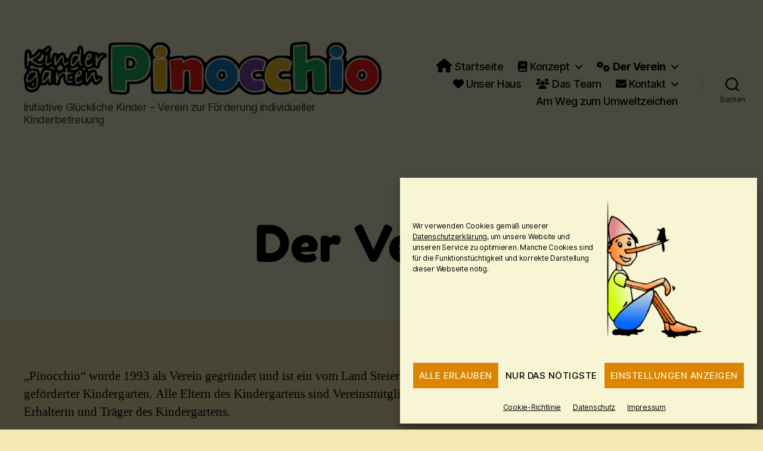

--- FILE ---
content_type: text/html; charset=utf-8
request_url: https://www.google.com/recaptcha/api2/anchor?ar=1&k=6LdJJ-EUAAAAAK3Ln8ZGNtgveBMGYzA2b5w50Lot&co=aHR0cHM6Ly9raW5kZXJnYXJ0ZW4tZnJvaG5sZWl0ZW4uYXQ6NDQz&hl=en&v=PoyoqOPhxBO7pBk68S4YbpHZ&size=invisible&anchor-ms=20000&execute-ms=30000&cb=jkqng05gadp
body_size: 48626
content:
<!DOCTYPE HTML><html dir="ltr" lang="en"><head><meta http-equiv="Content-Type" content="text/html; charset=UTF-8">
<meta http-equiv="X-UA-Compatible" content="IE=edge">
<title>reCAPTCHA</title>
<style type="text/css">
/* cyrillic-ext */
@font-face {
  font-family: 'Roboto';
  font-style: normal;
  font-weight: 400;
  font-stretch: 100%;
  src: url(//fonts.gstatic.com/s/roboto/v48/KFO7CnqEu92Fr1ME7kSn66aGLdTylUAMa3GUBHMdazTgWw.woff2) format('woff2');
  unicode-range: U+0460-052F, U+1C80-1C8A, U+20B4, U+2DE0-2DFF, U+A640-A69F, U+FE2E-FE2F;
}
/* cyrillic */
@font-face {
  font-family: 'Roboto';
  font-style: normal;
  font-weight: 400;
  font-stretch: 100%;
  src: url(//fonts.gstatic.com/s/roboto/v48/KFO7CnqEu92Fr1ME7kSn66aGLdTylUAMa3iUBHMdazTgWw.woff2) format('woff2');
  unicode-range: U+0301, U+0400-045F, U+0490-0491, U+04B0-04B1, U+2116;
}
/* greek-ext */
@font-face {
  font-family: 'Roboto';
  font-style: normal;
  font-weight: 400;
  font-stretch: 100%;
  src: url(//fonts.gstatic.com/s/roboto/v48/KFO7CnqEu92Fr1ME7kSn66aGLdTylUAMa3CUBHMdazTgWw.woff2) format('woff2');
  unicode-range: U+1F00-1FFF;
}
/* greek */
@font-face {
  font-family: 'Roboto';
  font-style: normal;
  font-weight: 400;
  font-stretch: 100%;
  src: url(//fonts.gstatic.com/s/roboto/v48/KFO7CnqEu92Fr1ME7kSn66aGLdTylUAMa3-UBHMdazTgWw.woff2) format('woff2');
  unicode-range: U+0370-0377, U+037A-037F, U+0384-038A, U+038C, U+038E-03A1, U+03A3-03FF;
}
/* math */
@font-face {
  font-family: 'Roboto';
  font-style: normal;
  font-weight: 400;
  font-stretch: 100%;
  src: url(//fonts.gstatic.com/s/roboto/v48/KFO7CnqEu92Fr1ME7kSn66aGLdTylUAMawCUBHMdazTgWw.woff2) format('woff2');
  unicode-range: U+0302-0303, U+0305, U+0307-0308, U+0310, U+0312, U+0315, U+031A, U+0326-0327, U+032C, U+032F-0330, U+0332-0333, U+0338, U+033A, U+0346, U+034D, U+0391-03A1, U+03A3-03A9, U+03B1-03C9, U+03D1, U+03D5-03D6, U+03F0-03F1, U+03F4-03F5, U+2016-2017, U+2034-2038, U+203C, U+2040, U+2043, U+2047, U+2050, U+2057, U+205F, U+2070-2071, U+2074-208E, U+2090-209C, U+20D0-20DC, U+20E1, U+20E5-20EF, U+2100-2112, U+2114-2115, U+2117-2121, U+2123-214F, U+2190, U+2192, U+2194-21AE, U+21B0-21E5, U+21F1-21F2, U+21F4-2211, U+2213-2214, U+2216-22FF, U+2308-230B, U+2310, U+2319, U+231C-2321, U+2336-237A, U+237C, U+2395, U+239B-23B7, U+23D0, U+23DC-23E1, U+2474-2475, U+25AF, U+25B3, U+25B7, U+25BD, U+25C1, U+25CA, U+25CC, U+25FB, U+266D-266F, U+27C0-27FF, U+2900-2AFF, U+2B0E-2B11, U+2B30-2B4C, U+2BFE, U+3030, U+FF5B, U+FF5D, U+1D400-1D7FF, U+1EE00-1EEFF;
}
/* symbols */
@font-face {
  font-family: 'Roboto';
  font-style: normal;
  font-weight: 400;
  font-stretch: 100%;
  src: url(//fonts.gstatic.com/s/roboto/v48/KFO7CnqEu92Fr1ME7kSn66aGLdTylUAMaxKUBHMdazTgWw.woff2) format('woff2');
  unicode-range: U+0001-000C, U+000E-001F, U+007F-009F, U+20DD-20E0, U+20E2-20E4, U+2150-218F, U+2190, U+2192, U+2194-2199, U+21AF, U+21E6-21F0, U+21F3, U+2218-2219, U+2299, U+22C4-22C6, U+2300-243F, U+2440-244A, U+2460-24FF, U+25A0-27BF, U+2800-28FF, U+2921-2922, U+2981, U+29BF, U+29EB, U+2B00-2BFF, U+4DC0-4DFF, U+FFF9-FFFB, U+10140-1018E, U+10190-1019C, U+101A0, U+101D0-101FD, U+102E0-102FB, U+10E60-10E7E, U+1D2C0-1D2D3, U+1D2E0-1D37F, U+1F000-1F0FF, U+1F100-1F1AD, U+1F1E6-1F1FF, U+1F30D-1F30F, U+1F315, U+1F31C, U+1F31E, U+1F320-1F32C, U+1F336, U+1F378, U+1F37D, U+1F382, U+1F393-1F39F, U+1F3A7-1F3A8, U+1F3AC-1F3AF, U+1F3C2, U+1F3C4-1F3C6, U+1F3CA-1F3CE, U+1F3D4-1F3E0, U+1F3ED, U+1F3F1-1F3F3, U+1F3F5-1F3F7, U+1F408, U+1F415, U+1F41F, U+1F426, U+1F43F, U+1F441-1F442, U+1F444, U+1F446-1F449, U+1F44C-1F44E, U+1F453, U+1F46A, U+1F47D, U+1F4A3, U+1F4B0, U+1F4B3, U+1F4B9, U+1F4BB, U+1F4BF, U+1F4C8-1F4CB, U+1F4D6, U+1F4DA, U+1F4DF, U+1F4E3-1F4E6, U+1F4EA-1F4ED, U+1F4F7, U+1F4F9-1F4FB, U+1F4FD-1F4FE, U+1F503, U+1F507-1F50B, U+1F50D, U+1F512-1F513, U+1F53E-1F54A, U+1F54F-1F5FA, U+1F610, U+1F650-1F67F, U+1F687, U+1F68D, U+1F691, U+1F694, U+1F698, U+1F6AD, U+1F6B2, U+1F6B9-1F6BA, U+1F6BC, U+1F6C6-1F6CF, U+1F6D3-1F6D7, U+1F6E0-1F6EA, U+1F6F0-1F6F3, U+1F6F7-1F6FC, U+1F700-1F7FF, U+1F800-1F80B, U+1F810-1F847, U+1F850-1F859, U+1F860-1F887, U+1F890-1F8AD, U+1F8B0-1F8BB, U+1F8C0-1F8C1, U+1F900-1F90B, U+1F93B, U+1F946, U+1F984, U+1F996, U+1F9E9, U+1FA00-1FA6F, U+1FA70-1FA7C, U+1FA80-1FA89, U+1FA8F-1FAC6, U+1FACE-1FADC, U+1FADF-1FAE9, U+1FAF0-1FAF8, U+1FB00-1FBFF;
}
/* vietnamese */
@font-face {
  font-family: 'Roboto';
  font-style: normal;
  font-weight: 400;
  font-stretch: 100%;
  src: url(//fonts.gstatic.com/s/roboto/v48/KFO7CnqEu92Fr1ME7kSn66aGLdTylUAMa3OUBHMdazTgWw.woff2) format('woff2');
  unicode-range: U+0102-0103, U+0110-0111, U+0128-0129, U+0168-0169, U+01A0-01A1, U+01AF-01B0, U+0300-0301, U+0303-0304, U+0308-0309, U+0323, U+0329, U+1EA0-1EF9, U+20AB;
}
/* latin-ext */
@font-face {
  font-family: 'Roboto';
  font-style: normal;
  font-weight: 400;
  font-stretch: 100%;
  src: url(//fonts.gstatic.com/s/roboto/v48/KFO7CnqEu92Fr1ME7kSn66aGLdTylUAMa3KUBHMdazTgWw.woff2) format('woff2');
  unicode-range: U+0100-02BA, U+02BD-02C5, U+02C7-02CC, U+02CE-02D7, U+02DD-02FF, U+0304, U+0308, U+0329, U+1D00-1DBF, U+1E00-1E9F, U+1EF2-1EFF, U+2020, U+20A0-20AB, U+20AD-20C0, U+2113, U+2C60-2C7F, U+A720-A7FF;
}
/* latin */
@font-face {
  font-family: 'Roboto';
  font-style: normal;
  font-weight: 400;
  font-stretch: 100%;
  src: url(//fonts.gstatic.com/s/roboto/v48/KFO7CnqEu92Fr1ME7kSn66aGLdTylUAMa3yUBHMdazQ.woff2) format('woff2');
  unicode-range: U+0000-00FF, U+0131, U+0152-0153, U+02BB-02BC, U+02C6, U+02DA, U+02DC, U+0304, U+0308, U+0329, U+2000-206F, U+20AC, U+2122, U+2191, U+2193, U+2212, U+2215, U+FEFF, U+FFFD;
}
/* cyrillic-ext */
@font-face {
  font-family: 'Roboto';
  font-style: normal;
  font-weight: 500;
  font-stretch: 100%;
  src: url(//fonts.gstatic.com/s/roboto/v48/KFO7CnqEu92Fr1ME7kSn66aGLdTylUAMa3GUBHMdazTgWw.woff2) format('woff2');
  unicode-range: U+0460-052F, U+1C80-1C8A, U+20B4, U+2DE0-2DFF, U+A640-A69F, U+FE2E-FE2F;
}
/* cyrillic */
@font-face {
  font-family: 'Roboto';
  font-style: normal;
  font-weight: 500;
  font-stretch: 100%;
  src: url(//fonts.gstatic.com/s/roboto/v48/KFO7CnqEu92Fr1ME7kSn66aGLdTylUAMa3iUBHMdazTgWw.woff2) format('woff2');
  unicode-range: U+0301, U+0400-045F, U+0490-0491, U+04B0-04B1, U+2116;
}
/* greek-ext */
@font-face {
  font-family: 'Roboto';
  font-style: normal;
  font-weight: 500;
  font-stretch: 100%;
  src: url(//fonts.gstatic.com/s/roboto/v48/KFO7CnqEu92Fr1ME7kSn66aGLdTylUAMa3CUBHMdazTgWw.woff2) format('woff2');
  unicode-range: U+1F00-1FFF;
}
/* greek */
@font-face {
  font-family: 'Roboto';
  font-style: normal;
  font-weight: 500;
  font-stretch: 100%;
  src: url(//fonts.gstatic.com/s/roboto/v48/KFO7CnqEu92Fr1ME7kSn66aGLdTylUAMa3-UBHMdazTgWw.woff2) format('woff2');
  unicode-range: U+0370-0377, U+037A-037F, U+0384-038A, U+038C, U+038E-03A1, U+03A3-03FF;
}
/* math */
@font-face {
  font-family: 'Roboto';
  font-style: normal;
  font-weight: 500;
  font-stretch: 100%;
  src: url(//fonts.gstatic.com/s/roboto/v48/KFO7CnqEu92Fr1ME7kSn66aGLdTylUAMawCUBHMdazTgWw.woff2) format('woff2');
  unicode-range: U+0302-0303, U+0305, U+0307-0308, U+0310, U+0312, U+0315, U+031A, U+0326-0327, U+032C, U+032F-0330, U+0332-0333, U+0338, U+033A, U+0346, U+034D, U+0391-03A1, U+03A3-03A9, U+03B1-03C9, U+03D1, U+03D5-03D6, U+03F0-03F1, U+03F4-03F5, U+2016-2017, U+2034-2038, U+203C, U+2040, U+2043, U+2047, U+2050, U+2057, U+205F, U+2070-2071, U+2074-208E, U+2090-209C, U+20D0-20DC, U+20E1, U+20E5-20EF, U+2100-2112, U+2114-2115, U+2117-2121, U+2123-214F, U+2190, U+2192, U+2194-21AE, U+21B0-21E5, U+21F1-21F2, U+21F4-2211, U+2213-2214, U+2216-22FF, U+2308-230B, U+2310, U+2319, U+231C-2321, U+2336-237A, U+237C, U+2395, U+239B-23B7, U+23D0, U+23DC-23E1, U+2474-2475, U+25AF, U+25B3, U+25B7, U+25BD, U+25C1, U+25CA, U+25CC, U+25FB, U+266D-266F, U+27C0-27FF, U+2900-2AFF, U+2B0E-2B11, U+2B30-2B4C, U+2BFE, U+3030, U+FF5B, U+FF5D, U+1D400-1D7FF, U+1EE00-1EEFF;
}
/* symbols */
@font-face {
  font-family: 'Roboto';
  font-style: normal;
  font-weight: 500;
  font-stretch: 100%;
  src: url(//fonts.gstatic.com/s/roboto/v48/KFO7CnqEu92Fr1ME7kSn66aGLdTylUAMaxKUBHMdazTgWw.woff2) format('woff2');
  unicode-range: U+0001-000C, U+000E-001F, U+007F-009F, U+20DD-20E0, U+20E2-20E4, U+2150-218F, U+2190, U+2192, U+2194-2199, U+21AF, U+21E6-21F0, U+21F3, U+2218-2219, U+2299, U+22C4-22C6, U+2300-243F, U+2440-244A, U+2460-24FF, U+25A0-27BF, U+2800-28FF, U+2921-2922, U+2981, U+29BF, U+29EB, U+2B00-2BFF, U+4DC0-4DFF, U+FFF9-FFFB, U+10140-1018E, U+10190-1019C, U+101A0, U+101D0-101FD, U+102E0-102FB, U+10E60-10E7E, U+1D2C0-1D2D3, U+1D2E0-1D37F, U+1F000-1F0FF, U+1F100-1F1AD, U+1F1E6-1F1FF, U+1F30D-1F30F, U+1F315, U+1F31C, U+1F31E, U+1F320-1F32C, U+1F336, U+1F378, U+1F37D, U+1F382, U+1F393-1F39F, U+1F3A7-1F3A8, U+1F3AC-1F3AF, U+1F3C2, U+1F3C4-1F3C6, U+1F3CA-1F3CE, U+1F3D4-1F3E0, U+1F3ED, U+1F3F1-1F3F3, U+1F3F5-1F3F7, U+1F408, U+1F415, U+1F41F, U+1F426, U+1F43F, U+1F441-1F442, U+1F444, U+1F446-1F449, U+1F44C-1F44E, U+1F453, U+1F46A, U+1F47D, U+1F4A3, U+1F4B0, U+1F4B3, U+1F4B9, U+1F4BB, U+1F4BF, U+1F4C8-1F4CB, U+1F4D6, U+1F4DA, U+1F4DF, U+1F4E3-1F4E6, U+1F4EA-1F4ED, U+1F4F7, U+1F4F9-1F4FB, U+1F4FD-1F4FE, U+1F503, U+1F507-1F50B, U+1F50D, U+1F512-1F513, U+1F53E-1F54A, U+1F54F-1F5FA, U+1F610, U+1F650-1F67F, U+1F687, U+1F68D, U+1F691, U+1F694, U+1F698, U+1F6AD, U+1F6B2, U+1F6B9-1F6BA, U+1F6BC, U+1F6C6-1F6CF, U+1F6D3-1F6D7, U+1F6E0-1F6EA, U+1F6F0-1F6F3, U+1F6F7-1F6FC, U+1F700-1F7FF, U+1F800-1F80B, U+1F810-1F847, U+1F850-1F859, U+1F860-1F887, U+1F890-1F8AD, U+1F8B0-1F8BB, U+1F8C0-1F8C1, U+1F900-1F90B, U+1F93B, U+1F946, U+1F984, U+1F996, U+1F9E9, U+1FA00-1FA6F, U+1FA70-1FA7C, U+1FA80-1FA89, U+1FA8F-1FAC6, U+1FACE-1FADC, U+1FADF-1FAE9, U+1FAF0-1FAF8, U+1FB00-1FBFF;
}
/* vietnamese */
@font-face {
  font-family: 'Roboto';
  font-style: normal;
  font-weight: 500;
  font-stretch: 100%;
  src: url(//fonts.gstatic.com/s/roboto/v48/KFO7CnqEu92Fr1ME7kSn66aGLdTylUAMa3OUBHMdazTgWw.woff2) format('woff2');
  unicode-range: U+0102-0103, U+0110-0111, U+0128-0129, U+0168-0169, U+01A0-01A1, U+01AF-01B0, U+0300-0301, U+0303-0304, U+0308-0309, U+0323, U+0329, U+1EA0-1EF9, U+20AB;
}
/* latin-ext */
@font-face {
  font-family: 'Roboto';
  font-style: normal;
  font-weight: 500;
  font-stretch: 100%;
  src: url(//fonts.gstatic.com/s/roboto/v48/KFO7CnqEu92Fr1ME7kSn66aGLdTylUAMa3KUBHMdazTgWw.woff2) format('woff2');
  unicode-range: U+0100-02BA, U+02BD-02C5, U+02C7-02CC, U+02CE-02D7, U+02DD-02FF, U+0304, U+0308, U+0329, U+1D00-1DBF, U+1E00-1E9F, U+1EF2-1EFF, U+2020, U+20A0-20AB, U+20AD-20C0, U+2113, U+2C60-2C7F, U+A720-A7FF;
}
/* latin */
@font-face {
  font-family: 'Roboto';
  font-style: normal;
  font-weight: 500;
  font-stretch: 100%;
  src: url(//fonts.gstatic.com/s/roboto/v48/KFO7CnqEu92Fr1ME7kSn66aGLdTylUAMa3yUBHMdazQ.woff2) format('woff2');
  unicode-range: U+0000-00FF, U+0131, U+0152-0153, U+02BB-02BC, U+02C6, U+02DA, U+02DC, U+0304, U+0308, U+0329, U+2000-206F, U+20AC, U+2122, U+2191, U+2193, U+2212, U+2215, U+FEFF, U+FFFD;
}
/* cyrillic-ext */
@font-face {
  font-family: 'Roboto';
  font-style: normal;
  font-weight: 900;
  font-stretch: 100%;
  src: url(//fonts.gstatic.com/s/roboto/v48/KFO7CnqEu92Fr1ME7kSn66aGLdTylUAMa3GUBHMdazTgWw.woff2) format('woff2');
  unicode-range: U+0460-052F, U+1C80-1C8A, U+20B4, U+2DE0-2DFF, U+A640-A69F, U+FE2E-FE2F;
}
/* cyrillic */
@font-face {
  font-family: 'Roboto';
  font-style: normal;
  font-weight: 900;
  font-stretch: 100%;
  src: url(//fonts.gstatic.com/s/roboto/v48/KFO7CnqEu92Fr1ME7kSn66aGLdTylUAMa3iUBHMdazTgWw.woff2) format('woff2');
  unicode-range: U+0301, U+0400-045F, U+0490-0491, U+04B0-04B1, U+2116;
}
/* greek-ext */
@font-face {
  font-family: 'Roboto';
  font-style: normal;
  font-weight: 900;
  font-stretch: 100%;
  src: url(//fonts.gstatic.com/s/roboto/v48/KFO7CnqEu92Fr1ME7kSn66aGLdTylUAMa3CUBHMdazTgWw.woff2) format('woff2');
  unicode-range: U+1F00-1FFF;
}
/* greek */
@font-face {
  font-family: 'Roboto';
  font-style: normal;
  font-weight: 900;
  font-stretch: 100%;
  src: url(//fonts.gstatic.com/s/roboto/v48/KFO7CnqEu92Fr1ME7kSn66aGLdTylUAMa3-UBHMdazTgWw.woff2) format('woff2');
  unicode-range: U+0370-0377, U+037A-037F, U+0384-038A, U+038C, U+038E-03A1, U+03A3-03FF;
}
/* math */
@font-face {
  font-family: 'Roboto';
  font-style: normal;
  font-weight: 900;
  font-stretch: 100%;
  src: url(//fonts.gstatic.com/s/roboto/v48/KFO7CnqEu92Fr1ME7kSn66aGLdTylUAMawCUBHMdazTgWw.woff2) format('woff2');
  unicode-range: U+0302-0303, U+0305, U+0307-0308, U+0310, U+0312, U+0315, U+031A, U+0326-0327, U+032C, U+032F-0330, U+0332-0333, U+0338, U+033A, U+0346, U+034D, U+0391-03A1, U+03A3-03A9, U+03B1-03C9, U+03D1, U+03D5-03D6, U+03F0-03F1, U+03F4-03F5, U+2016-2017, U+2034-2038, U+203C, U+2040, U+2043, U+2047, U+2050, U+2057, U+205F, U+2070-2071, U+2074-208E, U+2090-209C, U+20D0-20DC, U+20E1, U+20E5-20EF, U+2100-2112, U+2114-2115, U+2117-2121, U+2123-214F, U+2190, U+2192, U+2194-21AE, U+21B0-21E5, U+21F1-21F2, U+21F4-2211, U+2213-2214, U+2216-22FF, U+2308-230B, U+2310, U+2319, U+231C-2321, U+2336-237A, U+237C, U+2395, U+239B-23B7, U+23D0, U+23DC-23E1, U+2474-2475, U+25AF, U+25B3, U+25B7, U+25BD, U+25C1, U+25CA, U+25CC, U+25FB, U+266D-266F, U+27C0-27FF, U+2900-2AFF, U+2B0E-2B11, U+2B30-2B4C, U+2BFE, U+3030, U+FF5B, U+FF5D, U+1D400-1D7FF, U+1EE00-1EEFF;
}
/* symbols */
@font-face {
  font-family: 'Roboto';
  font-style: normal;
  font-weight: 900;
  font-stretch: 100%;
  src: url(//fonts.gstatic.com/s/roboto/v48/KFO7CnqEu92Fr1ME7kSn66aGLdTylUAMaxKUBHMdazTgWw.woff2) format('woff2');
  unicode-range: U+0001-000C, U+000E-001F, U+007F-009F, U+20DD-20E0, U+20E2-20E4, U+2150-218F, U+2190, U+2192, U+2194-2199, U+21AF, U+21E6-21F0, U+21F3, U+2218-2219, U+2299, U+22C4-22C6, U+2300-243F, U+2440-244A, U+2460-24FF, U+25A0-27BF, U+2800-28FF, U+2921-2922, U+2981, U+29BF, U+29EB, U+2B00-2BFF, U+4DC0-4DFF, U+FFF9-FFFB, U+10140-1018E, U+10190-1019C, U+101A0, U+101D0-101FD, U+102E0-102FB, U+10E60-10E7E, U+1D2C0-1D2D3, U+1D2E0-1D37F, U+1F000-1F0FF, U+1F100-1F1AD, U+1F1E6-1F1FF, U+1F30D-1F30F, U+1F315, U+1F31C, U+1F31E, U+1F320-1F32C, U+1F336, U+1F378, U+1F37D, U+1F382, U+1F393-1F39F, U+1F3A7-1F3A8, U+1F3AC-1F3AF, U+1F3C2, U+1F3C4-1F3C6, U+1F3CA-1F3CE, U+1F3D4-1F3E0, U+1F3ED, U+1F3F1-1F3F3, U+1F3F5-1F3F7, U+1F408, U+1F415, U+1F41F, U+1F426, U+1F43F, U+1F441-1F442, U+1F444, U+1F446-1F449, U+1F44C-1F44E, U+1F453, U+1F46A, U+1F47D, U+1F4A3, U+1F4B0, U+1F4B3, U+1F4B9, U+1F4BB, U+1F4BF, U+1F4C8-1F4CB, U+1F4D6, U+1F4DA, U+1F4DF, U+1F4E3-1F4E6, U+1F4EA-1F4ED, U+1F4F7, U+1F4F9-1F4FB, U+1F4FD-1F4FE, U+1F503, U+1F507-1F50B, U+1F50D, U+1F512-1F513, U+1F53E-1F54A, U+1F54F-1F5FA, U+1F610, U+1F650-1F67F, U+1F687, U+1F68D, U+1F691, U+1F694, U+1F698, U+1F6AD, U+1F6B2, U+1F6B9-1F6BA, U+1F6BC, U+1F6C6-1F6CF, U+1F6D3-1F6D7, U+1F6E0-1F6EA, U+1F6F0-1F6F3, U+1F6F7-1F6FC, U+1F700-1F7FF, U+1F800-1F80B, U+1F810-1F847, U+1F850-1F859, U+1F860-1F887, U+1F890-1F8AD, U+1F8B0-1F8BB, U+1F8C0-1F8C1, U+1F900-1F90B, U+1F93B, U+1F946, U+1F984, U+1F996, U+1F9E9, U+1FA00-1FA6F, U+1FA70-1FA7C, U+1FA80-1FA89, U+1FA8F-1FAC6, U+1FACE-1FADC, U+1FADF-1FAE9, U+1FAF0-1FAF8, U+1FB00-1FBFF;
}
/* vietnamese */
@font-face {
  font-family: 'Roboto';
  font-style: normal;
  font-weight: 900;
  font-stretch: 100%;
  src: url(//fonts.gstatic.com/s/roboto/v48/KFO7CnqEu92Fr1ME7kSn66aGLdTylUAMa3OUBHMdazTgWw.woff2) format('woff2');
  unicode-range: U+0102-0103, U+0110-0111, U+0128-0129, U+0168-0169, U+01A0-01A1, U+01AF-01B0, U+0300-0301, U+0303-0304, U+0308-0309, U+0323, U+0329, U+1EA0-1EF9, U+20AB;
}
/* latin-ext */
@font-face {
  font-family: 'Roboto';
  font-style: normal;
  font-weight: 900;
  font-stretch: 100%;
  src: url(//fonts.gstatic.com/s/roboto/v48/KFO7CnqEu92Fr1ME7kSn66aGLdTylUAMa3KUBHMdazTgWw.woff2) format('woff2');
  unicode-range: U+0100-02BA, U+02BD-02C5, U+02C7-02CC, U+02CE-02D7, U+02DD-02FF, U+0304, U+0308, U+0329, U+1D00-1DBF, U+1E00-1E9F, U+1EF2-1EFF, U+2020, U+20A0-20AB, U+20AD-20C0, U+2113, U+2C60-2C7F, U+A720-A7FF;
}
/* latin */
@font-face {
  font-family: 'Roboto';
  font-style: normal;
  font-weight: 900;
  font-stretch: 100%;
  src: url(//fonts.gstatic.com/s/roboto/v48/KFO7CnqEu92Fr1ME7kSn66aGLdTylUAMa3yUBHMdazQ.woff2) format('woff2');
  unicode-range: U+0000-00FF, U+0131, U+0152-0153, U+02BB-02BC, U+02C6, U+02DA, U+02DC, U+0304, U+0308, U+0329, U+2000-206F, U+20AC, U+2122, U+2191, U+2193, U+2212, U+2215, U+FEFF, U+FFFD;
}

</style>
<link rel="stylesheet" type="text/css" href="https://www.gstatic.com/recaptcha/releases/PoyoqOPhxBO7pBk68S4YbpHZ/styles__ltr.css">
<script nonce="dZsLoblnxBB2Xr0hwYLvcQ" type="text/javascript">window['__recaptcha_api'] = 'https://www.google.com/recaptcha/api2/';</script>
<script type="text/javascript" src="https://www.gstatic.com/recaptcha/releases/PoyoqOPhxBO7pBk68S4YbpHZ/recaptcha__en.js" nonce="dZsLoblnxBB2Xr0hwYLvcQ">
      
    </script></head>
<body><div id="rc-anchor-alert" class="rc-anchor-alert"></div>
<input type="hidden" id="recaptcha-token" value="[base64]">
<script type="text/javascript" nonce="dZsLoblnxBB2Xr0hwYLvcQ">
      recaptcha.anchor.Main.init("[\x22ainput\x22,[\x22bgdata\x22,\x22\x22,\[base64]/[base64]/[base64]/[base64]/[base64]/[base64]/KGcoTywyNTMsTy5PKSxVRyhPLEMpKTpnKE8sMjUzLEMpLE8pKSxsKSksTykpfSxieT1mdW5jdGlvbihDLE8sdSxsKXtmb3IobD0odT1SKEMpLDApO08+MDtPLS0pbD1sPDw4fFooQyk7ZyhDLHUsbCl9LFVHPWZ1bmN0aW9uKEMsTyl7Qy5pLmxlbmd0aD4xMDQ/[base64]/[base64]/[base64]/[base64]/[base64]/[base64]/[base64]\\u003d\x22,\[base64]\\u003d\x22,\x22wqdZw5rDusOxw4vDicKGwrw8w6tzw5LDpcKSURvCnMODOcOTwo9TRcKgbhs4w55gw5jCh8KrOxJowqUBw4XClHRww6BYIxdDLMK1BhfClsOdwqDDtGzCuh8kVFwWIcKWRcOSwqXDqxtydFPCu8O1DcOhYlB1BTpZw6/CnXQdD3oNw5DDt8OMw6R/wrjDsUUeWwk+w4nDpSUmwr/DqMOAw5k8w7EgCW7CtsOGSsOiw7ssHsKWw5lYUgXDusOZc8OZWcOjRz3Cg2PCuj7DsWvCmsKOGsKyFMOfEFHDiD7DuATDvsOqwovCoMKgw4QAWcOAw7BZOCfDhEnClljCjEjDpQc0bVXDvsOcw5HDrcKpwo/Ch21RSGzCgG1tT8Kww7LCr8KzwozCmwfDjxglVlQGD0l7Ul/[base64]/[base64]/DlhsnVcODO8OGw5JQOMKbw6BteljDpWNTwrfDsCfDsnVkRBnDrMOHHsODF8Ojw5U4w6UdaMO/[base64]/DvMOBCcKqw7smXMKKw57Dv0nCi1xvSwNxd8Ota2HCqMKLw6kifgHCh8K6HcKuHC9ZwqNma0lPABgawoReRWkmw6Mew7ZyecOrw41CbsOQwp/CunQgRcKjwpvCuMOzZ8ORT8OCK07Dp8KqwoA9w4d9wqVZcsOkwpV/w7/ClcKqIsO2GmzChMKcwqrClMKFZ8OPLMOZw54/w4EDSx0cwo/Dp8O0wrLCvjHDoMOPw7Jiw7fDsVjChSk1GMO9wp3DoAlnG0XCpHAcNMKbecKsLMKbFEvDukJTwpfCi8OyOGPCjU4TXcOBKsKpwpEBC1fDmhBEwp/CqBxhwrXDljoiVcKaZMObQHHCt8KowrnCtRTDr0UfM8Osw7HDtMObNhvCucK6CsOZw4AOWXnDuHQzw6LDgFsyw6BRw7pwwpHCv8Kmwp/Cnw4iwoDDlBkNPcK/Jg4mV8ODBEdLwp0YwqgaJTXDmnvDlcOow7lnw4HDj8OPw6hzw6ptw5hWwqTDs8O4ScOgBCV5DGbCt8Kywqp6wqnDosOYwotjXkIWUUFnw7VrB8KFw7Yib8OANy1Bw5vCrsOmwp/CvVRZwplQwq/ClxXCrztpAsK6wrbDi8KMwqksMwLDsQvDlcKawoJPwqs7w7BNwqFmw4gmQjXDphEEaGQ7GsK8H0vDlsOaekDCoU9ICFJTwp0dworDonIMwqIqQh/CuRoyw5jDpQw1w5vCjHXCnCEOcMK0wrzDklRsw6fDrGEew6RBC8OAacK4acOHHcKYDsOMB3l2wqB1w67DgloXOC1DwonCmMKmazNZwq/CuGIDwoZqw4DCjH3DoCvCiCzCmsOZFcKBwqBEwoQawqsAPcO1w7bCvFceNsOtXWTDihfDn8O8aELDiTpDUx5sQcKqdBsawq4hwr7DrWxDw47Dl8Klw6vCigE8DsKLwrLDmsO/[base64]/Dn8KLwrDDlAwwBMKBHnrCoUQfwo1AwpvCnMK8GyNKFsKtVsOqRx/DjyPDg8OdAUBeTnMVwqbDuGzDj3rCrDnCqsOHBcO+EMOdwo/[base64]/DtR0+MsO6wr7CtMK4JcKSVB/CqQrDgjHDicOGScO3w70/[base64]/Dm0UjBsKDw45XGcKZw4gOVixTCsOADsOvVmXCpxxrwp52wpHDh8Kdw7EJccOyw6/CtcOqwoTDnn7DsVNUwpXCt8Kyw4DDjcOQQMOkwpstEyhtLMOkwr7DoColZybCq8OjGG0Ywr/CsExqwrUfa8KzAMOUbcOQcks5EsOQw7bCpnE8w6YKEcKhwqBNKV/Ci8OVwonCr8OYQsOkVUjDnQZPwrocw658OkHCjcKmEMOOw4AoZMOwSE7CqMKjwoHCqBcMw45cdMK0w6VrQMKzOGpgw6wEwqDCgsO/[base64]/FmDCu8KbD8KMwpbDjsObwoYKw5DDpMK1wqdAJiQ8wr/DssODQDbDk8ObXsOLwpkHQcKvdWhUfAzDocOoXsKCwrvDg8OcfHPDkiHDhVjDtDpuG8KTK8O/w4PCnMOQwokZwodeSEV/EMOiwrYYU8OPXg3CicKEK0vDihUZWUFOKA/[base64]/Do8OvworCiHBBWMK/XmY0R8OKw6cgw4Z2LR7DsApHw7xEw43Cl8Kjw4YGEcOswoTCh8O3CWLCvsKlw7ABw4JSwp4/P8Krw7hnw7ZZMSnCvzvCnsKTw4UDw4EFw4LCmMO+FMKLSyTDo8OSBcOuJGTCj8KDESDDuVhwYR3Dni/[base64]/CrMKCD1wbwqHDusKDw5vDkAXCgcOHNMKJYCEHCCByYMOOwp7Do2J3aB/DlsOwwpbDr8KueMKewqJfdyfCl8Ozbwc2wpnCn8OXw4d9w5s9w6PChcKkDBsyKsOpJsOLwovCmMOEVcKOw5YrO8KWwpjDvSVeb8KAZ8O0I8O1KcK9cjXDrsOMO0htOQNbwrFVEilYJMKyw5VqUDNrw6M4w6TCnQLDhFN0woF4VxrCrMKowqMbSsOywrINw6HDq1/Cnw54Z3fCmMKtC8OQMEbDkgTDjBMmw6vCmWBkB8Kmwp5ueG3DhMOQwqfDrsOJw5bChsOfecOyT8K2fcONSsOqw6lBVMKPKBcWwpzCg0TCrcKEVsKJwqw5e8OZZcOMw5phw54cwq7CqMKOWQjDnx3CnzYEwoTDi1HCrcO/[base64]/Cq2LCnMKBP0sgCVgywpfCk8OfNcKhwpPCvsK9NsKNV8KfQhDCn8O1MFfCk8OwISNVw49Ea3ERw6gGwqAVecOUwpQQw4/Ct8OlwpYjHGvClVZxNS3Dun3DjsK/w4/Du8OiMsOuwrjDjWpLw4BjGcKaw5RaKFfCgMKxYMKYwpwnwph6W3U5OcOhw4TDjsOESMK2J8OZwpzCgBQww5/[base64]/DisKvw4/[base64]/VAVbE33CrhjCuCPCizkjC8OUHsOIdGnCpnzDvCDDi0/[base64]/[base64]/CicK4HsKiwojCjjR/wrUuUHTCvsKkw57Dm8KYG8OLWlfDt8OYTgPCvGrDtcKaw7wXKcKZw6PDvgnCmsKJQRhGRcKETsKqwp7DscKBw6YdwprDvUYiw67DlMOTw5pKHcOpU8KTZg7CtcKDD8K0woI1DEFjb8KIw4VKwpZ7A8OYAMK6w67DmSXChMKuEcOaZHfDo8OOPMKhOsOqw49Two/CosO3dTAeS8OqaAUDw6Nsw6gEXyIPWMKhVRFtBcK9KQvCp1LCr8KEwqlxw7PCkMOYw5XCjMKfJWkDwo9VScKRKxXDo8Kowr1bVgNewqfCtmPDris5HsOAwqx0wqRBWMK9YMOZwp/CnW8XdA98eEDDt1TCrl3CpcOjwqjCnsKcB8KRKWtmwrjCmjo2EMKQw4LCqGp3GG/Dp1N0woFTVcKFJi7CgsOwHcKJMj1aRCUjF8OzJyPCicO2w4MtP088wrjCjlFfw7zDiMOqTDU4RDB2w49AwobCl8Kew4nCryrDn8OAEcOqwr/ClyLDtCvCsF5YbsOtDSrDqcKqMsONwq5jw6fCoCXDhMO4wq5Aw5s/woXDhUZrF8KvHWwsw65ew4FAwoLCuBMKYsKcw6USwrTDosOgworClz4NN1nDv8OLwp8sw6fCphVHfcKjX8OYw70Aw7sCQFfDocOjw7fDsjhPw7TCtHkcw7XDo0wgwqbDqWFxwrxkEhzCi17ClcKHwpXDmMKBwoJUw5nCjMOZUUDCpsK/[base64]/Cv1HCu8ODOMKTC8OrdhpMOMKCw7LDjMO/w7YJNsOeV8OEY8ONBMOJwoEawqMLwqzCj0INwqDCkFp1wpXCigltw4/DpnFkMFV9asKqw5k7GcKGCcOqc8OELcO/SCsHwpN9AFfDj8K6wp3DhzjDqmIcw74CK8K9A8OJwqLDtjEYW8O8wprCmgdAw6fCh8OQwpRmw6bCi8K/LGrCnMOtdiB/w6jCmMOEw4x7wo5xw5jCkx1TwrvDsmV2w6zCkcODGcK1wqAvBcKcwqtbwqMpwoLDocKhw4F0OcK4w7zCoMKBwoFqwrTCusK+w7LDtWrDjyURGEfDnHwZBm1+OcKdZ8OSw7RAwoRww6HDhks9w6YJwqDDgiPCi8KpwpLDmcOHN8Ovw6t2wqt9P05/[base64]/CgkkAfcOIw5IQUsOfNE4ecnYgw5oGwoR8w6nDtMK8F8Ofw5XDt8OsRTs9e0jDgMObwpc3w5FEwo7DhSXCpMKwwpZcwpXCvSPClMOoSkEHNFXCmMOwcBJMw4TDiAHDg8Ogw65tbkcewrERE8KOfMO2w6Mkwo8XGcKHw7XDo8ORGcKtw6JNXR/CqH5PJcOGShPCg1YdwrLCsGYXw5dVEcK9RHjDuhTDlMKfP0XDhHd+wptidsK/L8KZc1AqYnjComPCuMK3Sj7Cqh/DpHh3AMKGw7FFw6bCv8KeQCxOHUYBHcO8w77DjsOIwqLDhn9Ow51DRF3ClcO8D1HDocOJwosUCMOUw6jCjVoOZ8KsPnfDtivCsMKGDm1Xw505H0nCrwgiwr3Cgz7CmngCw5Zew7bDjkVQVMOsQMOqwqkhw5dLw5EUwpDCiMKXw6zCmS7DrcOFQQ/Du8O1G8KxNBzDhDkUwr8GDMK7w7vCpsOFw7FAwqR+wooTUG3DinrCtFQFw4/DssKSc8OcPUo4wosgwrrDtcK1woDCnMKAw4zCgcK3w5okw5VhGycow6NxR8KYwpXDrlVEbQoMcMKZwrDDi8OabnDDnGvCtSkkMsOSw4jDisKcw4zCqXs+w5vCjcOsb8OYwos7bhTChsOMawJdw5nCsQvDsxYOwoIhKXJNbEXDnHnCicKIXhHClMK5wpoPJcOkwq/DgsK6w7LDnsKnwpPCqUjCmFPDl8OVcXvCs8O8DxbDvMO5w73CmUnDi8OSQyPCqcOIesOFwrXDkzjDgF4Ew70bEj3CmsOvKMO9bMO5TMKiYMKPwoNzalDDuRXDsMOdGsKWw7DDowLClEl+w6/[base64]/[base64]/Cpxx8wrrDggNIwo/[base64]/DpsKsdkvDjsO4LMOEw7jClMOkD8OwJcOVBVHCmMOjPg51w5MFesKgOcO9wqbDoDhRG2HDiDV6wp5awqsrXBE7JcKWVcK+wqQ/wr8Lw5t4LsKRw7JowoBfG8KEVsKVwowKwo/Cn8OiIiJwNwnCgcOpwojDgMOCw5jDuMK8w6U9C3LDusO8ecOpw6/[base64]/DiWxOwql4C2zCtsKTw7XCrMKdw7bCpMO/[base64]/cT7CucKUDsKacFrDi396wrkFWWPChsKcwqXCk8OtwqrDtMKxUxYAwp/[base64]/[base64]/[base64]/IMO2T2zCncOwRkxCw5XCocOlwqTCsEXDu0/[base64]/[base64]/wpcYTALDgsOtEkgiwqrCg8Okw4PCtsKYOsOxwpNgbl7Ds8O9Snsiw5jCr2zCssKnw5XDjWPDpW/CsMOraHJrKcKxw4wbBGzDjcKqwpYHMH/[base64]/CvULDhsOVAsOfZcO6GGt/wp5BKSN3VlpbwoUjw53Dk8KlPMK4wqPDpnrCpcKYAcOrw5NTw68Cw5UpfB9NZx7Dm21scsKPwqppaHbDrMORYF1kw718Q8OmOMOvLQMew657AsOYw5TCoMKwXD3CtMKcLVw8w7cqcT90WMKkwrDCklp4FMO0w5HCrsOfwo/[base64]/DsmnCjipzbcKqwq3Dhn8mcSpJworCjcOTwo4Ww4MzwrPCvgJuw5fDisO3wqlSBXbDi8KOAk5wTk/DpMKew4Adw65yNMOQVGDCp0YTZcKew5bDv2N6OEwqw6nDjhNjw5UNwobCmmDCgHpgNcKiWFzCjsKJwowybAvCozzDqxZiwqTDm8K+dMOJw6ZTw6HCh8K0P0gsF8Ohw4PCmMKHYcO/RznCjksVK8Kiw7HCjCBvw7EvwrUuf07Dq8O6VQzCpnRicsOfw6Qgc1bCn0rDmcK1w7fDkgjClsKCwphJwrzDqiNDJnA9FVVgw50Sw7XCpiTClhjDlWRmw61McnUsHSTDmMOSHMOsw6AUKSVVQBXDjMKzHWVMaHQGQcO8V8KOLgx6eA/[base64]/FcKwKMKawq5AwrDDv8Otw5ZIWMK8wo3Cqn4hwojCkMOJcMKRw7cQcsOfNMK3RcOPMsOXw5jCqg3DsMKcJMOEQhfCtVzDk0Z6w5pww6bDhi/CrnTCtcOMYMOzN0jDgMO5OsOJWcKJKF/Cu8K1wrXCoXwROMKiTcKIw4XChGLDhsOewovDn8K/GcO8w4zCgsOAwrLDqkk5DsKzesOnAgAmQ8OiWhnDkyXDk8KPfMKNGMKowrDCiMKnMSvClMKcwq/CmyRPwq3CvVU6QcOeQ3xkwpLDqhLDtMKtw6TChMOFw6kiDcO0wpLCocK1BcOBw7xlwoHCm8OJwqXCu8OwTTlgw64za1LDrQPCgGrCkGPDvBvDqsONHFQLw7zCj1PDmUYJXzLClcKiN8OuwrzCvMKbesONw6/[base64]/csO5PVotw4/DmSLCrcOCw6IJdl43VkPCvzzCljITwr/DryvCjcOsY0HCncK2c2PCjcOELVJHwqfDmsO0wrTCpcOQO0wJYMKAw4MUFmlmw6krNcOIbMOlw7wpJsKHMUIscMOEZ8Kxw7HCrsKAw5pqb8ONFjnCqsKmBzLCh8KWwp3CgF/CpsOGH152BMOOw4fCtH4Yw7/DscOGCcK9woF5GsKkFmTDuMKIw6bDuHzCgUdsw4RTPGFQwpbCjTdIw79Nw5XCosKpw4PDocOcMhUaw5B/wq57IMKEaEXCoTnCoD1sw4nCu8KqJMKgTXRrwpEWwobCmClKTT0+enZpwpfDnMKFK8Oow7PCtsKac1ghCzJXJizDkCXDucOpel/Ci8O+N8KIScOWw4cGwqUbwq/[base64]/S3rDqCbDpnVkwrnDl3l+e8O2w5/Dl8OSwrx3w5zChkFuI8KOScK+wq1Lw6/DjMObwovClcKDw4rCt8KbbW3ClCJ4TMKYBg0gbsOIGcK/wqbDhsOmQAjCtVDDvAPCgEx0woVSwo4rIMOGwoXDtm4QDgJFw4QOECRawozCpEFvw4gLw7BbwppIKcOuYC8xwrDDj2XDh8ORwrjChcOTwpQLCyvCrAMdw57CuMKxwrNwwoYMwqbDjGLCg2nCm8OjfcKDwqkTalxlJMO/acKQMzlXUCBDZcKcScO6dMKNwoYFTAMtw5rCi8OEecOuM8OawojCmMKdw4zCs0nDsXxcfMOyU8O8JsOFPsKEN8Knw4NlwqdbwobCgcOxRTNcdcKGw5fCvizDk2JjNcKbWDhHIkPDmm81NmnDtibDiMOgw5bCsVxOwpfCh0ELTndfTMO+wqARw5R8w40BPk/CgAM2wp9uWVvCqDrDozPDiMO/w7jCsyxKAcOEwoLDqMOcA3g7A1s+wrUGOsOOwpLCmABkwoxzHAxLw5kPw7DCvTRfRxVqw4UdX8ODH8OCwqbCh8KXw6VUw6DChxDDlcORwrk/CcKTwoZ1w4teFRZ5w7QIY8KHQxnDq8ONGMOPWsKUfMOYNMOebRfCrcOOP8O4w5wbFz8mwovCmG/DomfDjcKTKRnDsjw3wqFebMKSwqAew5t9ScK6GcOkDTw5NjACw50Ww4fDlx7CnWwRw6vChMOpcB00cMOVwqXCk3Uqw5VdVMOvw4jCoMK5wqfCnWLCtV9rekEIf8K0LMOmZcOpVcKzw7I+w5N5wqU7c8OewpBiAMOlK2VKf8Kiwpw0w4/DhgsaQDIUwpFjwqrCijtbwp/Ds8O4TzQ4RcKcQl7CrDPDssKFVsK0cBfDhFPDmcKneMKLw7xRw4DCg8OVIkrCnMKtVmRjwotKbADDrkjDnADDs1/CkU02w6liw44Jw5M4w6dtw7vDs8OIEMOjdMKpwq/Cv8OLwrJtTMOMGCDCl8Kiw5LCpsK5wqgSPjXCtlvCtcO5ESABw4nDt8KJCUvCjVLDthFMw4vCq8OnfS5KR28VwoQ/w4zCnCJYw5RgccOQwqgWw5ZVw6fCmApqw4hMwrHDimVgMMKGJcO1M2fDr2J1WMOPwpdkw5rCrmdWw48QwqtrfcKdwpIXw5TDvcK0w74hf2TCk2/ChcOJdXLCgsO1MGnCscK4w6cmZ1B+GB5wwqgJOsK1Q1cDKikSPsOyA8KNw4UncB/DoGI9w7UDwokCw5nCjGHDosOBdUsZQMKUSEMXFWTDvAVtdsOPw44UQsOvMHPChmwPIj7ClsOzw7HDjsKIw6DDiGbDjsKYJ2PCgcKVw5bCs8KSw5NtDl1ew4hrJsKBwr9Iw4UUAcK2ADHDmcK/w7zDnMOrwqDDky1ew5g/[base64]/fsK4wpLDicKyYMKoIHNRw65Pf8KBw4HCnMKLw47CgMKtAxE9wq3CmgR+FMKgw7jCmBsSLy/DhsKKwoY/w6XDvndEK8K2wrrCpxvDqmBOwp7Cg8K/w6bCu8Onw4s6eMOfWgMWF8OjZk0NFjtgwo/DiSViwqJjwptJw4LDrzBLwpfCji4pwrxbw5F4Rg7DpsKDwpFkw5l+MQVAw4Rrw5/DnMK4HyZKFyjDpULCh8KRwpTDogsow4o4w7fDrT3DnsK/w57Cu09ww5tQw5EHfsKMw7HDsF7DkngpIl9vwr/DpBzDuzPClSczwrLCmQTCmGkVw7kLw4fDr0PCvsKFU8Kvwp7DisOMw44pGjNZw6luEcKdwpvCvXHClcKhw4Eywr3CrsKaw4jCoSd6wqnDpmZFIcO5Fhxawp/[base64]/[base64]/CuzDCqMOhBgJ0wrfCmxBjFsKGOsOUwpLDtsK8w6DCqTTDpcOAQGEkw6fDsVbCoWvDs3fDqsKEwpIlwpXCu8OUwptTaBhyBMOaRndUw5DCozAqchdGG8OzVcOhw4zDtAIUw4LDrzBgw7XDq8OowoVYw7bCsWTCnnjCvcKnVMKBccOfw6sHwrd0wq/CqsOAa0ZpZD3CjMOdw5Fdw5DCtScyw6dII8KbwrzDnMKPH8K1wrHCk8KBw5dWw7BJJxVHwrYGBSHCrFPDkcOTM1LClBPDtUBYfsKvw7PDtj83w5LCt8KmHgxow7HDlcKdSsKtC3LDjh/CrU0Kwpl8PzXCkcOFwpcgeHTCti/DosOQaEnDh8KhVUVaFMOoEiRfw6rDgcOkXjgqw5AvFnofw6cqWz3DncKPwpoxO8ODw7jDlcOaEwDCuMOhw67DnxLDkcO8w4EZw68MLlLCj8OofMOOQBzCl8K9KTvCmsOdwpJaVDgSwrc9DU4qbsK/wpAiwpzCmcOnwqZseRfCqVsswrYPw4oOw4cnw4o3w4XDv8Oww5IQJMORTjnCn8KEwoo3w5rDi2LCk8K/w7EeNTVuw4HDqsKbwpltLSsAw7PCsiTDo8OZSsOZw6LDsgd9wrFMw4ZFwo3Dr8K0w5ZcSXTCl27DgC/[base64]/DrMKUw7bDoMO/w5/CpQ/Djw4mw6nDgnAtTsOKw4InwrvCggnCuMO0bcKOwqnClcOrI8K0wo4wFznCmcKGEQN8HnJiNnR6b1zDisKeBkVYw65pwosnBkJrwrrDtMOtWWpVMcKWKWceYzcsIMK/UsOoIMKwKMKDw6Abw6pHwo85woYTwq9XbhRuKFN0w6UkQkbCq8KIw6dbw5jCgFrDmWTCgsOCw5XDnz3CsMOmO8K+wq8EwqjDhGIwEQAJMcKlKC4LCcKeKMKQZgjDgUrCnMKpIj8Rw5VPw7sCwprDu8KQCWEzHcORw7LDhAfCpT/Cm8KOw4HCg1YKfQ4Ow6dhw4zCnVnDjkzCgU5VwrLCiWHDmXHCmSvDi8OtwpAlw4x4K0rDg8KPwq4Jw7EtMsKaw73Du8OOwoDCuzZ2wrLCuMKHfcO2wpnDkMO6w7Ztw7fCmcKjw7VAw7fCqsKkwqBYw57DqjEtwpHDicOTw6Jww48Aw4ktBcOSVh/Du3HDq8KjwqYYwpbDp8OoC27CtMKgwq7Co0xka8Kbw5dywoXDtsKnbcKTLz/CgxzCgwjDi0cHRMKTPyTCvcK0woFCwrc0ScOMwoTCizfDjsOhCgHCk1U9FMKXbsKZfEzCtxrCvljDoFs/[base64]/[base64]/[base64]/DnVxOw7PCtcORwrjCvinDvSDDncKVwrkiw690bgluw4/CvjjCgMOzwoxVw4/CtcOYTMOpwrliwphMw77Dm3bDh8OHHGTDjMOMw67CjMOUQ8KCw6RmwqguSUgxHU5/O0nDjHMtwrcPw4DDtsKKw7nCs8ONDcOmwp0MSsKEAcOlwobCsTcMIUfDvibDln3CjsOiw7HDtsONwq9Rw7BTUyrDui7CqHXCn07DgcOJw58oCcK9wq1he8KhPMO2GcOxw5PDocOjwp56w7EVw77DvWo5w5Y/[base64]/Ds3rCp8KUw4Mnw6PDiWV1XsOAw7Ihw4DDjxLDkUbDh8Otw63CngrClMO/wq7Dnm/[base64]/CuG9WwpbCvijCmsOMw5AbdykXRcKnY2nDh8KqwoYfTyDCnXQAw6zDi8K5W8OdNwTDqRIOw5s4wpAsDsOPJMOyw4/CkcOFwpdWQiZZf13DjkbDvivDssOXw60pUsK4wrbDml8OECXDlUHDgMKkw5/[base64]/[base64]/[base64]/HMO0ZMKFYDbDq8OVwrfCgW15I8K9d3Iawo3DhMKbPsKPU8KYwptewrzCshM0wqsgfHnDiU0jw4sEM2XCi8O/RixQekfDl8OKVCPCpBXDvBx2ciNNw7rDgmLDm0x+wo3DmhEawrguwp8eKcOAw51LDWHCo8Kpw6NnDSIjK8Orw4PDpGQXEDvDlzbCisOQwqJrw5LDjhnDqcOpYMOnwqnCpMOnw59HwphDwqDDhMOuwpgVwp5ywrLDt8OxesO/OsKlXEVKIcOow5zCt8OWDcKww5XCrm3Dq8KQEj3DmsOnAQlwwr0gXcO2X8O0A8O/EMKuwo7DtAtSwq1Iw4YdwpI9w5rCtsKWwr7Dun/DvH7Dq3dWY8OmbMO1wol/woPDqjrDoMOrcsOKw4BGQQw6w4Yfw6IiKMKMw74uNi9uw7XCgn4zU8OOdUjCmF5Xwrw+eAfDrMOOacOkw5DCsUohw7rChcKJdSfDo0lgw5RBQcK4RsOLfT1qAMKXw6/[base64]/w4DDqcOtU8OaIy/Ci8OzUTs0w78lTjPDsg7CpE5XOMO/c1bDhlvCuMOOwrHCgMKfJjMlwprDicKOwroPw4gXw7/DiSzCmMKhwpd+w5dDwrI3woR/[base64]/eCHCl8KJOUsEw7XCusKawpdJeMKIw6Uiw6pawqMqNR9oYcKGwrNUwp7Crl3Dp8KyLVbCoT/DucKfwodHRXF2PSrCo8OoQcKbW8KqWcOgw70EwqfDhsOxKsKBwpZpA8KJO3HDlwlUwqHCs8OZw6Mmw7DCmsKMwqMpasKGQsKwHcK9dMOtAT3DngJfw5tGwqfClXFUwp/[base64]/CisKnbcORCXVPZRfDtGQcwpvDtV0ZJMKow4Jpwpxew4MUwq8bflpAPcO5RsONwpliwoJXw7bDssKgMsKUw5RwNjlTQMK7wp8gEUg/[base64]/DkMKdV8K/wol6wp3CpcKWwqtWNcOpw7rCqMKnA8K8WRrDlsKMLxjDgERDMsKWwr/CucOaUMKpTcK7wojCjmfDmk3CtR3CqR/[base64]/CjMOJw5DCkSkgw4x5wpVZw4TDu0HDmWxYG3BxCMOUwqsvQMK9wq/DvF/CssOPw7pHcsK7dnLCvcKLOTItEwoRwqV2wrFEdk7DjcOFdAnDmsOeMlQEwp5qT8Osw6nCiyrCpQTCizfDh8KbwoPCv8OPUsKQH2vDnytuwoFSN8Khw4kawrEWFMOGWgXDjcOIP8Kfw5/DpcO9f2M0UsKkwpzDum9+wq/Cs0bCm8OQEcOSLCHDrzfDnh7Cl8OMKFzDqC4TwqxwBgB6e8OGw6lGWsKlw5nCkDPCl3/[base64]/[base64]/cMKrPcOmFMOBSR0jTMK8bcKWwqYhwp3CnCVNawjDlDRlMMOKfCBMeh97LEEtFEjCqknDkzbDiycEw7wowrJ7Y8KAXlN3CMOsw6/CrMOfw57Drlgyw6tGH8KpVMKfSBfCiQtvw5h2cGrDulrDhsOyw7fCiEwoXAzDhzxPb8KOwrhZAGRET2UTU10YbUTCp3PDlcK0FD7CkwrDuzbDsDDCoyvCnjHCrQjCgMO2UcOHRGrCr8KUHnsvL0dHegHDhlAPelBdU8KpworCvMOHVsKTUsOwHMOUcRA/[base64]/wq/CiMOAcn0Vw7PDlsKYwo9qW0tOIsOSw4BBcsOww6Rfw5XCrMK+OikuwpPCgwoMw4zDiFlrwq0HwoBQcFfCicOWwqXCsMKLUXLCvVfChsK7A8Oewrg/RT7Dh3/DiWg/[base64]/DnRbCnsONIQo4w4PDq8OOwp7Ch8OkwqcWwrMsw6Enw5J2wqw2wqzDksKHw41dwoMlR3vCk8Oswp0/wqphw5l5JcKqN8Knw6XCiMOtwrY8MHHDgcOvw4HCi1LDucKhw5zCs8OnwpgaU8OiV8KEYsOmesKPwrQwYsO0VAVSw7DDmwgVw6Vcw77DmTLCnMOQZcO4MxXDjMKLw7vDpRJgwp0ZLzIOwpETXMKcYcOIwoNnfBshwpIbISrDshA+RcOGDCM0VMOiw7/CkjdaPcKwdMKFQMOGJjrDpXfDmsOFwo7CqcKRwqjDscORd8KBwoYtRsK+wrQNwrbChzk7wplyw77DqT3DsykNQ8OOLMOofClhwq8necOXGsOqKjR5EC3DpQ/DlRfDgE7DgMK/[base64]/Cgl8xw4fDgsOywr3CoEcXPijCpMKMwpU8IFlZGsKiFQZIw51xwoN4B13DucOlAMO5wqdqwrpxwpEAw7pTwr84w7DCkXfCkEAhH8OFIBg1V8O9JcO9UjLCgSoWKW1VGAc0EcOtwrZkw4hawoTDksO5AcK2JsOow5/CiMOHckzDhcKBw6PDkiUJwptkw4vCrsKiFMKMX8OdO1M/w7Zma8O6TS0/wqPCqi/DtHk6wq9oEy3DtMKCO2V6Jx3Dk8KUwqAlNcKAw6HCrcO9w7nDoAUoSWXCqcKCwrLDqV8kwpbDkcOowoAhwqrDssKmw6TClMK8UQA/wrzChVfCqXsUwp7CqsKCwqIgKsKkw6lTAsKAwqlcAcKqwr3CjcKKSMO/[base64]/ClynDgsOjJDo7wr9HZWAMwpzDr3oRNC7CscKjD8KoFU/CocOabMOVeMK9TX3DlibCvcOxSQkwbMOyYsKAw7PDnzHDs00zwozDkcOVV8Omw5XCjXvDjsODw7/DosKVfcO2w7DDrkdSwrEycMK0w6fDrCRne1LCmzYWw6DDncO7VsOuw7rDpcK8LsOkw7RrWsOBfsKaDMOoMXQAw45Xwq5Ywo5ewrvDgW5QwpBoV2zCpm8/wpzDtMOZGUYxS2RrdwbDicOgwp/DlxxQwrQfPxRTHF5awp0iVkAKPVxbMH7DlxJLw7/CtB3DvMKkwo7Cql5mfVIkwpfCm33CtMOawrVww7hmwqbDiMKWwp98CiTDg8KRwrQJwqI4wozCl8KQw6XDrk9BZA5jw7xGE28+RzbCv8KwwrcqEWhPIBMvwrjCskXDqH/Dg2rCpznDtsK0Tis4wprDjythw5LCi8OrHTPDjcOpd8KywoxpZsK1w6lIaAXDr23DiCLDiUpCwrhxw6IGfsKsw6QZwpdeKjlLw6rCrC/DiHAZw5lKah3CisKXagwHwrgiScOnX8OgwoTDrsKUeVt6wqIewqY+EsOHw5UWEMK/w4FXV8KPwpR0UcOJwox5FsKNDsO/KsKWF8OfXcO3OAnCmMKSw7lHwpHCoyfClE/[base64]/[base64]/[base64]/Dr8O3w7jDusOpasOEwrjClMKTwrnCjiZGwrIuVcOVwpAlwrdlwobCr8OkNmnDkkzChSkMwrpTKcOPwrLDjMK5IMK5w5/[base64]/bMKOw5BJC8OMw6nDn8OCw6bCm8K0woBGwqjCpMOlw6Vywq4Ewo/[base64]/AsKxYETDq8ObAzzDmMKjworCg8OzasKgw47CkAPCksONZsO+wpkhMn7DgsKVC8K+wopBwok6wrc/KsOuc0J2wo1vw4oGD8Knw6HDjGkcWcOzSg0ZwpnDrsOCwq8fw6c/[base64]\\u003d\x22],null,[\x22conf\x22,null,\x226LdJJ-EUAAAAAK3Ln8ZGNtgveBMGYzA2b5w50Lot\x22,0,null,null,null,0,[21,125,63,73,95,87,41,43,42,83,102,105,109,121],[1017145,130],0,null,null,null,null,0,null,0,null,700,1,null,0,\[base64]/76lBhnEnQkZnOKMAhmv8xEZ\x22,0,0,null,null,1,null,0,1,null,null,null,0],\x22https://kindergarten-frohnleiten.at:443\x22,null,[3,1,1],null,null,null,1,3600,[\x22https://www.google.com/intl/en/policies/privacy/\x22,\x22https://www.google.com/intl/en/policies/terms/\x22],\x22h6blJvLB+s8jUOjGjF7qnOklHVqwuTaMceR3GbFh958\\u003d\x22,1,0,null,1,1769083413544,0,0,[142],null,[178],\x22RC-hvRG33dnMdwC-g\x22,null,null,null,null,null,\x220dAFcWeA4xqOZbPA44wj1p7LCnZD4ntts8t4Su0egIrzYe3_t-iw6AavV3IFAARvFme7hiUqEfb_9Yig7qPWE5_9Q8vACMJ8TqkA\x22,1769166213500]");
    </script></body></html>